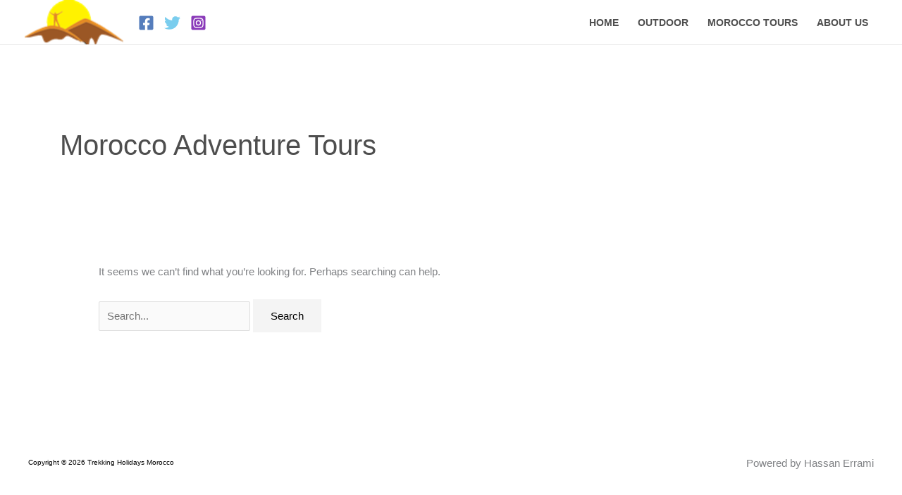

--- FILE ---
content_type: text/html; charset=UTF-8
request_url: https://www.trekkingholidaysmorocco.com/tag/morocco-adventure-tours/
body_size: 14127
content:
<!DOCTYPE html><html lang="en-US" prefix="og: https://ogp.me/ns#"><head><script data-no-optimize="1">var litespeed_docref=sessionStorage.getItem("litespeed_docref");litespeed_docref&&(Object.defineProperty(document,"referrer",{get:function(){return litespeed_docref}}),sessionStorage.removeItem("litespeed_docref"));</script> <meta charset="UTF-8"><meta name="viewport" content="width=device-width, initial-scale=1"><link rel="profile" href="https://gmpg.org/xfn/11"><meta name="keywords" content="atlas mountains" /><meta name="keywords" content="Trekking in Morocco" /><title>Morocco Adventure Tours - TREKKING IN MOROCCO - Tailor-Made Walking And Trekking Holidays In Morocco | High Atlas Hikes | Toubkal Treks Trekking Tours In Morocco | Hiking Tours In Morocco | Sahara Desert Tours In Morocco | Luxury Desert Morocco | The Best Things To See And Do In Morocco - Culture Trip | Marrakech Things To Do | Day Trip To Essaouira | Authentic Things To Do In Marrakech | TREKKING IN MOROCCO | Trekking In Morocco | Holidays &amp; Hiking In Atlas Mountains | Best Trails In Morocco</title><meta name="robots" content="follow, index, max-snippet:-1, max-video-preview:-1, max-image-preview:large"/><link rel="canonical" href="https://www.trekkingholidaysmorocco.com/tag/morocco-adventure-tours/" /><meta property="og:locale" content="en_US" /><meta property="og:type" content="article" /><meta property="og:title" content="Morocco Adventure Tours - TREKKING IN MOROCCO - Tailor-Made Walking And Trekking Holidays In Morocco | High Atlas Hikes | Toubkal Treks Trekking Tours In Morocco | Hiking Tours In Morocco | Sahara Desert Tours In Morocco | Luxury Desert Morocco | The Best Things To See And Do In Morocco - Culture Trip | Marrakech Things To Do | Day Trip To Essaouira | Authentic Things To Do In Marrakech | TREKKING IN MOROCCO | Trekking In Morocco | Holidays &amp; Hiking In Atlas Mountains | Best Trails In Morocco" /><meta property="og:url" content="https://www.trekkingholidaysmorocco.com/tag/morocco-adventure-tours/" /><meta property="og:site_name" content="Trekking in Morocco - Tailor-Made Treks and Walks in Morocco\\\\\\\&#039;s Enchanting High Atlas - Embark on Unforgettable Journeys with High Atlas Hikes and Toubkal Treks" /><meta property="article:publisher" content="https://web.facebook.com/trekkingholidaysmorocco1" /><meta property="og:image" content="https://www.trekkingholidaysmorocco.com/wp-content/uploads/2023/07/Morocco-Highlights-Tours-10.jpeg" /><meta property="og:image:secure_url" content="https://www.trekkingholidaysmorocco.com/wp-content/uploads/2023/07/Morocco-Highlights-Tours-10.jpeg" /><meta property="og:image:width" content="1024" /><meta property="og:image:height" content="768" /><meta property="og:image:type" content="image/jpeg" /><meta name="twitter:card" content="summary_large_image" /><meta name="twitter:title" content="Morocco Adventure Tours - TREKKING IN MOROCCO - Tailor-Made Walking And Trekking Holidays In Morocco | High Atlas Hikes | Toubkal Treks Trekking Tours In Morocco | Hiking Tours In Morocco | Sahara Desert Tours In Morocco | Luxury Desert Morocco | The Best Things To See And Do In Morocco - Culture Trip | Marrakech Things To Do | Day Trip To Essaouira | Authentic Things To Do In Marrakech | TREKKING IN MOROCCO | Trekking In Morocco | Holidays &amp; Hiking In Atlas Mountains | Best Trails In Morocco" /><meta name="twitter:site" content="@t_holidays_m" /><meta name="twitter:image" content="https://www.trekkingholidaysmorocco.com/wp-content/uploads/2023/07/Morocco-Highlights-Tours-10.jpeg" /><meta name="twitter:label1" content="Items" /><meta name="twitter:data1" content="1" /> <script type="application/ld+json" class="rank-math-schema-pro">{"@context":"https://schema.org","@graph":[{"@type":"Place","@id":"https://www.trekkingholidaysmorocco.com/#place","address":{"@type":"PostalAddress","streetAddress":"Marrakech","addressLocality":"Imlil","addressRegion":"MArrakech Asfi","postalCode":"42152","addressCountry":"Morocco"}},{"@type":"TravelAgency","@id":"https://www.trekkingholidaysmorocco.com/#organization","name":"Experience the magic of Morocco with our Trekking Holidays. Choose from an exciting range of trekking and walking options that let you explore Berber villages nestled in the Atlas Mountains. Conquer Mt Toubkal alongside skilled local Mountain Guides, and venture even further with our Combined High Atlas and Sahara Desert Tours. Discover diverse landscapes, rich culture, and unforgettable adventures in one unforgettable journey.","url":"https://www.trekkingholidaysmorocco.com","sameAs":["https://web.facebook.com/trekkingholidaysmorocco1","https://twitter.com/t_holidays_m"],"email":"trekkingmoroccoholidays@gmail.com","address":{"@type":"PostalAddress","streetAddress":"Marrakech","addressLocality":"Imlil","addressRegion":"MArrakech Asfi","postalCode":"42152","addressCountry":"Morocco"},"logo":{"@type":"ImageObject","@id":"https://www.trekkingholidaysmorocco.com/#logo","url":"https://www.trekkingholidaysmorocco.com/wp-content/uploads/2020/11/cropped-cropped-cropped-cropped-trek1-1-1.png","contentUrl":"https://www.trekkingholidaysmorocco.com/wp-content/uploads/2020/11/cropped-cropped-cropped-cropped-trek1-1-1.png","caption":"Trekking in Morocco - Tailor-Made Treks and Walks in Morocco\\\\\\\\\\\\\\'s Enchanting High Atlas - Embark on Unforgettable Journeys with High Atlas Hikes and Toubkal Treks","inLanguage":"en-US","width":"100","height":"45"},"priceRange":"$","openingHours":["Monday,Tuesday,Wednesday,Thursday,Friday,Saturday,Sunday 09:00-17:00"],"location":{"@id":"https://www.trekkingholidaysmorocco.com/#place"},"image":{"@id":"https://www.trekkingholidaysmorocco.com/#logo"},"telephone":"+212 667 778978"},{"@type":"WebSite","@id":"https://www.trekkingholidaysmorocco.com/#website","url":"https://www.trekkingholidaysmorocco.com","name":"Trekking in Morocco - Tailor-Made Treks and Walks in Morocco\\\\\\\\\\\\\\'s Enchanting High Atlas - Embark on Unforgettable Journeys with High Atlas Hikes and Toubkal Treks","publisher":{"@id":"https://www.trekkingholidaysmorocco.com/#organization"},"inLanguage":"en-US"},{"@type":"BreadcrumbList","@id":"https://www.trekkingholidaysmorocco.com/tag/morocco-adventure-tours/#breadcrumb","itemListElement":[{"@type":"ListItem","position":"1","item":{"@id":"https://www.trekkingholidaysmorocco.com","name":"Home"}},{"@type":"ListItem","position":"2","item":{"@id":"https://www.trekkingholidaysmorocco.com/tag/morocco-adventure-tours/","name":"Morocco adventure tours"}}]},{"@type":"CollectionPage","@id":"https://www.trekkingholidaysmorocco.com/tag/morocco-adventure-tours/#webpage","url":"https://www.trekkingholidaysmorocco.com/tag/morocco-adventure-tours/","name":"Morocco Adventure Tours - TREKKING IN MOROCCO - Tailor-Made Walking And Trekking Holidays In Morocco | High Atlas Hikes | Toubkal Treks Trekking Tours In Morocco | Hiking Tours In Morocco | Sahara Desert Tours In Morocco | Luxury Desert Morocco | The Best Things To See And Do In Morocco - Culture Trip | Marrakech Things To Do | Day Trip To Essaouira | Authentic Things To Do In Marrakech | TREKKING IN MOROCCO | Trekking In Morocco | Holidays &amp; Hiking In Atlas Mountains | Best Trails In Morocco","isPartOf":{"@id":"https://www.trekkingholidaysmorocco.com/#website"},"inLanguage":"en-US","breadcrumb":{"@id":"https://www.trekkingholidaysmorocco.com/tag/morocco-adventure-tours/#breadcrumb"}}]}</script> <link rel='dns-prefetch' href='//www.googletagmanager.com' /><link rel='dns-prefetch' href='//fonts.googleapis.com' /><link rel='dns-prefetch' href='//pagead2.googlesyndication.com' /><link rel="alternate" type="application/rss+xml" title="TREKKING IN MOROCCO - Tailor-Made Walking and Trekking Holidays in Morocco | High Atlas Hikes | Toubkal Treks &raquo; Feed" href="https://www.trekkingholidaysmorocco.com/feed/" /><link rel="alternate" type="application/rss+xml" title="TREKKING IN MOROCCO - Tailor-Made Walking and Trekking Holidays in Morocco | High Atlas Hikes | Toubkal Treks &raquo; Comments Feed" href="https://www.trekkingholidaysmorocco.com/comments/feed/" /><link rel="alternate" type="application/rss+xml" title="TREKKING IN MOROCCO - Tailor-Made Walking and Trekking Holidays in Morocco | High Atlas Hikes | Toubkal Treks &raquo; Morocco adventure tours Tag Feed" href="https://www.trekkingholidaysmorocco.com/tag/morocco-adventure-tours/feed/" /><link data-optimized="2" rel="stylesheet" href="https://www.trekkingholidaysmorocco.com/wp-content/litespeed/css/27371c2383e01e8cc79fcf4b29bdd7da.css?ver=06baf" /> <script type="litespeed/javascript" data-src="https://www.googletagmanager.com/gtag/js?id=GT-T53FTCL" id="google_gtagjs-js"></script> <script id="google_gtagjs-js-after" type="litespeed/javascript">window.dataLayer=window.dataLayer||[];function gtag(){dataLayer.push(arguments)}
gtag("set","linker",{"domains":["www.trekkingholidaysmorocco.com"]});gtag("js",new Date());gtag("set","developer_id.dZTNiMT",!0);gtag("config","GT-T53FTCL")</script> <link rel="https://api.w.org/" href="https://www.trekkingholidaysmorocco.com/wp-json/" /><link rel="alternate" title="JSON" type="application/json" href="https://www.trekkingholidaysmorocco.com/wp-json/wp/v2/tags/116" /><link rel="EditURI" type="application/rsd+xml" title="RSD" href="https://www.trekkingholidaysmorocco.com/xmlrpc.php?rsd" /><meta name="generator" content="WordPress 6.9" /><meta name="generator" content="Site Kit by Google 1.170.0" /><meta name="google-adsense-platform-account" content="ca-host-pub-2644536267352236"><meta name="google-adsense-platform-domain" content="sitekit.withgoogle.com"><meta name="generator" content="Elementor 3.34.2; features: additional_custom_breakpoints; settings: css_print_method-external, google_font-enabled, font_display-auto">
 <script type="litespeed/javascript">(function(w,d,s,l,i){w[l]=w[l]||[];w[l].push({'gtm.start':new Date().getTime(),event:'gtm.js'});var f=d.getElementsByTagName(s)[0],j=d.createElement(s),dl=l!='dataLayer'?'&l='+l:'';j.async=!0;j.src='https://www.googletagmanager.com/gtm.js?id='+i+dl;f.parentNode.insertBefore(j,f)})(window,document,'script','dataLayer','GTM-N9FGVBB')</script>  <script type="litespeed/javascript" data-src="https://pagead2.googlesyndication.com/pagead/js/adsbygoogle.js?client=ca-pub-1271392622644698&amp;host=ca-host-pub-2644536267352236" crossorigin="anonymous"></script> <link rel="icon" href="https://www.trekkingholidaysmorocco.com/wp-content/uploads/2021/08/cropped-cropped-cropped-cropped-cropped-trek1-1-1-2-32x32.png" sizes="32x32" /><link rel="icon" href="https://www.trekkingholidaysmorocco.com/wp-content/uploads/2021/08/cropped-cropped-cropped-cropped-cropped-trek1-1-1-2-192x192.png" sizes="192x192" /><link rel="apple-touch-icon" href="https://www.trekkingholidaysmorocco.com/wp-content/uploads/2021/08/cropped-cropped-cropped-cropped-cropped-trek1-1-1-2-180x180.png" /><meta name="msapplication-TileImage" content="https://www.trekkingholidaysmorocco.com/wp-content/uploads/2021/08/cropped-cropped-cropped-cropped-cropped-trek1-1-1-2-270x270.png" /><link rel="alternate" type="application/rss+xml" title="RSS" href="https://www.trekkingholidaysmorocco.com/rsslatest.xml" /></head><body data-rsssl=1 itemtype='https://schema.org/Blog' itemscope='itemscope' class="archive tag tag-morocco-adventure-tours tag-116 wp-custom-logo wp-embed-responsive wp-theme-astra ast-desktop ast-separate-container ast-two-container ast-no-sidebar astra-4.12.0 ast-replace-site-logo-transparent ast-inherit-site-logo-transparent ast-hfb-header ast-full-width-primary-header elementor-default elementor-kit-2236">
<noscript>
<iframe data-lazyloaded="1" src="about:blank" data-litespeed-src="https://www.googletagmanager.com/ns.html?id=GTM-N9FGVBB" height="0" width="0" style="display:none;visibility:hidden"></iframe>
</noscript>
<a
class="skip-link screen-reader-text"
href="#content">
Skip to content</a><div
class="hfeed site" id="page"><header
class="site-header ast-primary-submenu-animation-slide-up header-main-layout-1 ast-primary-menu-enabled ast-has-mobile-header-logo ast-builder-menu-toggle-icon ast-mobile-header-inline" id="masthead" itemtype="https://schema.org/WPHeader" itemscope="itemscope" itemid="#masthead"		><div id="ast-desktop-header" data-toggle-type="dropdown"><div class="ast-above-header-wrap  "><div class="ast-above-header-bar ast-above-header  site-header-focus-item" data-section="section-above-header-builder"><div class="site-above-header-wrap ast-builder-grid-row-container site-header-focus-item ast-container" data-section="section-above-header-builder"><div class="ast-builder-grid-row ast-builder-grid-row-has-sides ast-builder-grid-row-no-center"><div class="site-header-above-section-left site-header-section ast-flex site-header-section-left"><div class="ast-builder-layout-element ast-flex site-header-focus-item" data-section="title_tagline"><div
class="site-branding ast-site-identity" itemtype="https://schema.org/Organization" itemscope="itemscope"				>
<span class="site-logo-img"><a href="https://www.trekkingholidaysmorocco.com/" class="custom-logo-link" rel="home"><img data-lazyloaded="1" src="[data-uri]" width="100" height="45" data-src="https://www.trekkingholidaysmorocco.com/wp-content/uploads/2020/11/cropped-cropped-cropped-cropped-trek1-1-1.png" class="custom-logo" alt="Trekking holidays Morocco logo" decoding="async" /></a><a href="https://www.trekkingholidaysmorocco.com/" class="custom-mobile-logo-link" rel="home" itemprop="url"></a></span></div></div><div class="ast-builder-layout-element ast-flex site-header-focus-item" data-section="section-hb-social-icons-1"><div class="ast-header-social-1-wrap ast-header-social-wrap"><div class="header-social-inner-wrap element-social-inner-wrap social-show-label-false ast-social-color-type-official ast-social-stack-none ast-social-element-style-filled"><a href="" aria-label="Facebook" target="_blank" rel="noopener noreferrer" style="--color: #557dbc; --background-color: transparent;" class="ast-builder-social-element ast-inline-flex ast-facebook header-social-item"><span aria-hidden="true" class="ahfb-svg-iconset ast-inline-flex svg-baseline"><svg xmlns='http://www.w3.org/2000/svg' viewBox='0 0 448 512'><path d='M400 32H48A48 48 0 0 0 0 80v352a48 48 0 0 0 48 48h137.25V327.69h-63V256h63v-54.64c0-62.15 37-96.48 93.67-96.48 27.14 0 55.52 4.84 55.52 4.84v61h-31.27c-30.81 0-40.42 19.12-40.42 38.73V256h68.78l-11 71.69h-57.78V480H400a48 48 0 0 0 48-48V80a48 48 0 0 0-48-48z'></path></svg></span></a><a href="" aria-label="Twitter" target="_blank" rel="noopener noreferrer" style="--color: #7acdee; --background-color: transparent;" class="ast-builder-social-element ast-inline-flex ast-twitter header-social-item"><span aria-hidden="true" class="ahfb-svg-iconset ast-inline-flex svg-baseline"><svg xmlns='http://www.w3.org/2000/svg' viewBox='0 0 512 512'><path d='M459.37 151.716c.325 4.548.325 9.097.325 13.645 0 138.72-105.583 298.558-298.558 298.558-59.452 0-114.68-17.219-161.137-47.106 8.447.974 16.568 1.299 25.34 1.299 49.055 0 94.213-16.568 130.274-44.832-46.132-.975-84.792-31.188-98.112-72.772 6.498.974 12.995 1.624 19.818 1.624 9.421 0 18.843-1.3 27.614-3.573-48.081-9.747-84.143-51.98-84.143-102.985v-1.299c13.969 7.797 30.214 12.67 47.431 13.319-28.264-18.843-46.781-51.005-46.781-87.391 0-19.492 5.197-37.36 14.294-52.954 51.655 63.675 129.3 105.258 216.365 109.807-1.624-7.797-2.599-15.918-2.599-24.04 0-57.828 46.782-104.934 104.934-104.934 30.213 0 57.502 12.67 76.67 33.137 23.715-4.548 46.456-13.32 66.599-25.34-7.798 24.366-24.366 44.833-46.132 57.827 21.117-2.273 41.584-8.122 60.426-16.243-14.292 20.791-32.161 39.308-52.628 54.253z'></path></svg></span></a><a href="" aria-label="Instagram" target="_blank" rel="noopener noreferrer" style="--color: #8a3ab9; --background-color: transparent;" class="ast-builder-social-element ast-inline-flex ast-instagram header-social-item"><span aria-hidden="true" class="ahfb-svg-iconset ast-inline-flex svg-baseline"><svg xmlns='http://www.w3.org/2000/svg' viewBox='0 0 448 512'><path d='M224,202.66A53.34,53.34,0,1,0,277.36,256,53.38,53.38,0,0,0,224,202.66Zm124.71-41a54,54,0,0,0-30.41-30.41c-21-8.29-71-6.43-94.3-6.43s-73.25-1.93-94.31,6.43a54,54,0,0,0-30.41,30.41c-8.28,21-6.43,71.05-6.43,94.33S91,329.26,99.32,350.33a54,54,0,0,0,30.41,30.41c21,8.29,71,6.43,94.31,6.43s73.24,1.93,94.3-6.43a54,54,0,0,0,30.41-30.41c8.35-21,6.43-71.05,6.43-94.33S357.1,182.74,348.75,161.67ZM224,338a82,82,0,1,1,82-82A81.9,81.9,0,0,1,224,338Zm85.38-148.3a19.14,19.14,0,1,1,19.13-19.14A19.1,19.1,0,0,1,309.42,189.74ZM400,32H48A48,48,0,0,0,0,80V432a48,48,0,0,0,48,48H400a48,48,0,0,0,48-48V80A48,48,0,0,0,400,32ZM382.88,322c-1.29,25.63-7.14,48.34-25.85,67s-41.4,24.63-67,25.85c-26.41,1.49-105.59,1.49-132,0-25.63-1.29-48.26-7.15-67-25.85s-24.63-41.42-25.85-67c-1.49-26.42-1.49-105.61,0-132,1.29-25.63,7.07-48.34,25.85-67s41.47-24.56,67-25.78c26.41-1.49,105.59-1.49,132,0,25.63,1.29,48.33,7.15,67,25.85s24.63,41.42,25.85,67.05C384.37,216.44,384.37,295.56,382.88,322Z'></path></svg></span></a></div></div></div></div><div class="site-header-above-section-right site-header-section ast-flex ast-grid-right-section"><div class="ast-builder-menu-1 ast-builder-menu ast-flex ast-builder-menu-1-focus-item ast-builder-layout-element site-header-focus-item" data-section="section-hb-menu-1"><div class="ast-main-header-bar-alignment"><div class="main-header-bar-navigation"><nav class="site-navigation ast-flex-grow-1 navigation-accessibility site-header-focus-item" id="primary-site-navigation-desktop" aria-label="Primary Site Navigation" itemtype="https://schema.org/SiteNavigationElement" itemscope="itemscope"><div class="main-navigation ast-inline-flex"><ul id="ast-hf-menu-1" class="main-header-menu ast-menu-shadow ast-nav-menu ast-flex  submenu-with-border astra-menu-animation-slide-up  stack-on-mobile"><li id="menu-item-5014" class="menu-item menu-item-type-post_type menu-item-object-page menu-item-home menu-item-5014"><a href="https://www.trekkingholidaysmorocco.com/" class="menu-link">Home</a></li><li id="menu-item-5745" class="menu-item menu-item-type-post_type menu-item-object-page menu-item-has-children menu-item-5745"><a aria-expanded="false" href="https://www.trekkingholidaysmorocco.com/outdoor-activities-in-morocco/" class="menu-link">Outdoor</a><button class="ast-menu-toggle" aria-expanded="false" aria-label="Toggle Menu"><span class="ast-icon icon-arrow"></span></button><ul class="sub-menu"><li id="menu-item-246" class="menu-item menu-item-type-post_type menu-item-object-page menu-item-has-children menu-item-246"><a aria-expanded="false" href="https://www.trekkingholidaysmorocco.com/trekking-in-morocco/" class="menu-link">Trekking</a><button class="ast-menu-toggle" aria-expanded="false" aria-label="Toggle Menu"><span class="ast-icon icon-arrow"></span></button><ul class="sub-menu"><li id="menu-item-277" class="menu-item menu-item-type-post_type menu-item-object-page menu-item-277"><a href="https://www.trekkingholidaysmorocco.com/toubkal-ascent-2-days/" class="menu-link">Toubkal Ascent 2 Days</a></li><li id="menu-item-433" class="menu-item menu-item-type-post_type menu-item-object-page menu-item-433"><a href="https://www.trekkingholidaysmorocco.com/toubkal-experience-trek-3d/" class="menu-link">Toubkal Experience Trek 3D</a></li><li id="menu-item-452" class="menu-item menu-item-type-post_type menu-item-object-page menu-item-452"><a href="https://www.trekkingholidaysmorocco.com/toubkal-winter-climb-5-days/" class="menu-link">Toubkal Winter Climb 5 days</a></li><li id="menu-item-414" class="menu-item menu-item-type-post_type menu-item-object-page menu-item-414"><a href="https://www.trekkingholidaysmorocco.com/toubkal-massif-explorer-8-days/" class="menu-link">Toubkal Massif Explorer 8 Days</a></li><li id="menu-item-507" class="menu-item menu-item-type-post_type menu-item-object-page menu-item-507"><a href="https://www.trekkingholidaysmorocco.com/azzaden-valley-overnight-trek/" class="menu-link">Azzaden Valley Overnight Trek -Trekking in Morocco  | Trekking Tours in Morocco | Hiking tours in Morocco</a></li><li id="menu-item-564" class="menu-item menu-item-type-post_type menu-item-object-page menu-item-564"><a href="https://www.trekkingholidaysmorocco.com/private-overnight-trek-atlas-mountains/" class="menu-link">Private overnight Trek Atlas Mountains</a></li><li id="menu-item-461" class="menu-item menu-item-type-post_type menu-item-object-page menu-item-461"><a href="https://www.trekkingholidaysmorocco.com/berber-villages-trek-2-days/" class="menu-link">Berber Villages trek 2 days | Hiking tours in Morocco  |  Trekking Tours in Morocco</a></li><li id="menu-item-522" class="menu-item menu-item-type-post_type menu-item-object-page menu-item-522"><a href="https://www.trekkingholidaysmorocco.com/berber-villages-trek-3-days/" class="menu-link">Berber villages Trek 3 days</a></li><li id="menu-item-497" class="menu-item menu-item-type-post_type menu-item-object-page menu-item-497"><a href="https://www.trekkingholidaysmorocco.com/3-valleys-classic-hike-4-days/" class="menu-link">3 Valleys classic Hike 4 days  – In mind Hiking tours in Morocco</a></li><li id="menu-item-482" class="menu-item menu-item-type-post_type menu-item-object-page menu-item-482"><a href="https://www.trekkingholidaysmorocco.com/real-hike-berber-villages-4-days-2/" class="menu-link">Real Hike Berber Villages 4 Days</a></li><li id="menu-item-534" class="menu-item menu-item-type-post_type menu-item-object-page menu-item-534"><a href="https://www.trekkingholidaysmorocco.com/the-high-atlas-mountains-hike/" class="menu-link">The high Atlas Mountains Hike</a></li><li id="menu-item-438" class="menu-item menu-item-type-post_type menu-item-object-page menu-item-438"><a href="https://www.trekkingholidaysmorocco.com/atlas-mountains-trek-berber-villag/" class="menu-link">Berber Villages and Atlas Mountains Trek 6 days  | Hiking tours in Morocco</a></li><li id="menu-item-4701" class="menu-item menu-item-type-post_type menu-item-object-page menu-item-4701"><a href="https://www.trekkingholidaysmorocco.com/secrets-of-anti-atlas-mountains/" class="menu-link">The secrets of Anti Atlas Mountains on Foot 6 Days in Siroua Massif</a></li><li id="menu-item-4700" class="menu-item menu-item-type-post_type menu-item-object-page menu-item-4700"><a href="https://www.trekkingholidaysmorocco.com/the-middle-atlas-mountains-treks/" class="menu-link">The Magic of Middle Atlas Mountains treks 6 Days  | Morocco tours</a></li><li id="menu-item-4702" class="menu-item menu-item-type-post_type menu-item-object-page menu-item-4702"><a href="https://www.trekkingholidaysmorocco.com/amazing-treks-in-morocco/" class="menu-link">Trekking From the valley of Aghbar to Amizmiz – 5 days / 4 nights</a></li><li id="menu-item-575" class="menu-item menu-item-type-post_type menu-item-object-page menu-item-575"><a href="https://www.trekkingholidaysmorocco.com/students-trek-package-7-days/" class="menu-link">Students Trek Package 8 days</a></li><li id="menu-item-620" class="menu-item menu-item-type-post_type menu-item-object-page menu-item-620"><a href="https://www.trekkingholidaysmorocco.com/berber-villages-and-toubkal-ascent/" class="menu-link">Toubkal Explore 6 days</a></li><li id="menu-item-658" class="menu-item menu-item-type-post_type menu-item-object-page menu-item-658"><a href="https://www.trekkingholidaysmorocco.com/ourika-valley-to-toubkal-massif/" class="menu-link">Ourika valley to Toubkal Massif 6 days</a></li><li id="menu-item-666" class="menu-item menu-item-type-post_type menu-item-object-page menu-item-666"><a href="https://www.trekkingholidaysmorocco.com/toubkal-classic-trek-8days/" class="menu-link">Toubkal Classic Trek 8 days</a></li><li id="menu-item-1330" class="menu-item menu-item-type-post_type menu-item-object-page menu-item-1330"><a href="https://www.trekkingholidaysmorocco.com/roses-valley-trek-6-days-from-marrakech/" class="menu-link">Roses Valley Trek 6 days From Marrakech</a></li><li id="menu-item-1637" class="menu-item menu-item-type-post_type menu-item-object-page menu-item-1637"><a href="https://www.trekkingholidaysmorocco.com/jbel-ayachi-discovery-6-days/" class="menu-link">Jbel Ayachi Ascent 6 Days</a></li><li id="menu-item-1717" class="menu-item menu-item-type-post_type menu-item-object-page menu-item-1717"><a href="https://www.trekkingholidaysmorocco.com/central-high-atlas-trek-7-days/" class="menu-link">Central High Atlas Trek</a></li><li id="menu-item-4703" class="menu-item menu-item-type-post_type menu-item-object-page menu-item-4703"><a href="https://www.trekkingholidaysmorocco.com/berber-villages-trek-2-days/" class="menu-link">Berber Villages trek 2 days | Hiking tours in Morocco  |  Trekking Tours in Morocco</a></li><li id="menu-item-4704" class="menu-item menu-item-type-post_type menu-item-object-page menu-item-4704"><a href="https://www.trekkingholidaysmorocco.com/berber-villages-trek-3-days/" class="menu-link">Berber villages Trek 3 days  – Trekking  &#038; Hiking in the Atlas Mountains</a></li><li id="menu-item-4705" class="menu-item menu-item-type-post_type menu-item-object-page menu-item-4705"><a href="https://www.trekkingholidaysmorocco.com/camel-treks-experience-overnight/" class="menu-link">Camel Treks Experience Overnight in Atlas Mountain</a></li><li id="menu-item-4706" class="menu-item menu-item-type-post_type menu-item-object-page menu-item-4706"><a href="https://www.trekkingholidaysmorocco.com/combined-atlas-sahara-desert/" class="menu-link">Combined Atlas Mountains and Sahara Desert  | Morocco tours</a></li><li id="menu-item-4707" class="menu-item menu-item-type-post_type menu-item-object-page menu-item-4707"><a href="https://www.trekkingholidaysmorocco.com/jbel-saghro-discovery-nomads-hike/" class="menu-link">Jbel Saghro Discovery – Nomads Hike 6 Days</a></li><li id="menu-item-4708" class="menu-item menu-item-type-post_type menu-item-object-page menu-item-4708"><a href="https://www.trekkingholidaysmorocco.com/jebel-aklim-expedition-7-days/" class="menu-link">Jebel Aklim Expedition 7 Days  | Morocco tours | Trekking Tours</a></li><li id="menu-item-1718" class="menu-item menu-item-type-post_type menu-item-object-page menu-item-1718"><a href="https://www.trekkingholidaysmorocco.com/camel-trek-in-zagora-desert-6days/" class="menu-link">Camel Trek in Zagora Desert</a></li></ul></li><li id="menu-item-948" class="menu-item menu-item-type-post_type menu-item-object-page menu-item-has-children menu-item-948"><a aria-expanded="false" href="https://www.trekkingholidaysmorocco.com/mountain-bike-tours-mtb-in-morocco/" class="menu-link">MTB &#038; Cycling</a><button class="ast-menu-toggle" aria-expanded="false" aria-label="Toggle Menu"><span class="ast-icon icon-arrow"></span></button><ul class="sub-menu"><li id="menu-item-1466" class="menu-item menu-item-type-post_type menu-item-object-page menu-item-1466"><a href="https://www.trekkingholidaysmorocco.com/atlas-mountain-bike-day-trip/" class="menu-link">Atlas Mountain Bike –  day Trip from Marrakech</a></li><li id="menu-item-1456" class="menu-item menu-item-type-post_type menu-item-object-page menu-item-1456"><a href="https://www.trekkingholidaysmorocco.com/atlas-mountains-bike-in-morocco/" class="menu-link">Atlas Mountains Bike in Morocco a Single Track tour</a></li><li id="menu-item-1444" class="menu-item menu-item-type-post_type menu-item-object-page menu-item-1444"><a href="https://www.trekkingholidaysmorocco.com/mountain-bike-trek-in-the-atlas-mountains-4-days/" class="menu-link">Mountain Bike Trek in the Atlas Mountains 4 Days</a></li><li id="menu-item-1434" class="menu-item menu-item-type-post_type menu-item-object-page menu-item-1434"><a href="https://www.trekkingholidaysmorocco.com/central-atlas-mountains-bike/" class="menu-link">Central Atlas mountains – Mountain Bike discovery 6 days</a></li></ul></li><li id="menu-item-323" class="menu-item menu-item-type-post_type menu-item-object-page menu-item-has-children menu-item-323"><a aria-expanded="false" href="https://www.trekkingholidaysmorocco.com/day-trips-from-marrakech/" class="menu-link">Day Trips</a><button class="ast-menu-toggle" aria-expanded="false" aria-label="Toggle Menu"><span class="ast-icon icon-arrow"></span></button><ul class="sub-menu"><li id="menu-item-1010" class="menu-item menu-item-type-post_type menu-item-object-page menu-item-1010"><a href="https://www.trekkingholidaysmorocco.com/camel-treks-experience-overnight/" class="menu-link">Camel Treks Experience</a></li><li id="menu-item-366" class="menu-item menu-item-type-post_type menu-item-object-page menu-item-366"><a href="https://www.trekkingholidaysmorocco.com/imlil-valley-day-trip/" class="menu-link">Imlil Valley Day Trip</a></li><li id="menu-item-372" class="menu-item menu-item-type-post_type menu-item-object-page menu-item-372"><a href="https://www.trekkingholidaysmorocco.com/ourika-valley-day-trip/" class="menu-link">Ourika Valley Day Trip</a></li><li id="menu-item-382" class="menu-item menu-item-type-post_type menu-item-object-page menu-item-382"><a href="https://www.trekkingholidaysmorocco.com/tinmal-mosque-and-ijoukak-valley/" class="menu-link">Tinmal Mosque and Ijoukak valley</a></li><li id="menu-item-389" class="menu-item menu-item-type-post_type menu-item-object-page menu-item-389"><a href="https://www.trekkingholidaysmorocco.com/ouzoud-waterfalls-day-trip/" class="menu-link">Ouzoud Waterfalls Day Trip</a></li><li id="menu-item-396" class="menu-item menu-item-type-post_type menu-item-object-page menu-item-396"><a href="https://www.trekkingholidaysmorocco.com/ait-benhaddou-and-telouet-day-trip/" class="menu-link">Ait Ben haddou and Telouet day trip –  Day Trips from Marrakech</a></li><li id="menu-item-402" class="menu-item menu-item-type-post_type menu-item-object-page menu-item-402"><a href="https://www.trekkingholidaysmorocco.com/agafay-desert-day-trip/" class="menu-link">Agafay Desert Day Trip  | Day trip from Marrakech</a></li></ul></li><li id="menu-item-5746" class="menu-item menu-item-type-post_type menu-item-object-page menu-item-5746"><a href="https://www.trekkingholidaysmorocco.com/atlas-mountains-rock-climbing/" class="menu-link">Rock Climbing in the Atlas Mountains</a></li><li id="menu-item-5747" class="menu-item menu-item-type-post_type menu-item-object-page menu-item-5747"><a href="https://www.trekkingholidaysmorocco.com/ski-touring-in-morocco/" class="menu-link">Ski Touring in Morocco</a></li></ul></li><li id="menu-item-317" class="menu-item menu-item-type-post_type menu-item-object-page menu-item-has-children menu-item-317"><a aria-expanded="false" href="https://www.trekkingholidaysmorocco.com/best-morocco-tours/" class="menu-link">Morocco Tours</a><button class="ast-menu-toggle" aria-expanded="false" aria-label="Toggle Menu"><span class="ast-icon icon-arrow"></span></button><ul class="sub-menu"><li id="menu-item-5348" class="menu-item menu-item-type-post_type menu-item-object-page menu-item-has-children menu-item-5348"><a aria-expanded="false" href="https://www.trekkingholidaysmorocco.com/the-best-sahara-desert-tours/" class="menu-link">Sahara Desert Tours</a><button class="ast-menu-toggle" aria-expanded="false" aria-label="Toggle Menu"><span class="ast-icon icon-arrow"></span></button><ul class="sub-menu"><li id="menu-item-923" class="menu-item menu-item-type-post_type menu-item-object-page menu-item-923"><a href="https://www.trekkingholidaysmorocco.com/combined-atlas-sahara-desert/" class="menu-link">Atlas &#038; Sahara Tour</a></li><li id="menu-item-961" class="menu-item menu-item-type-post_type menu-item-object-page menu-item-961"><a href="https://www.trekkingholidaysmorocco.com/merzouga-sahara-desert-trip-4-day/" class="menu-link">Sahara Desert Trip 4D</a></li><li id="menu-item-975" class="menu-item menu-item-type-post_type menu-item-object-page menu-item-975"><a href="https://www.trekkingholidaysmorocco.com/fez-to-marrakech-via-merzouga/" class="menu-link">Fez to Marrakech &#8211; Merzouga</a></li><li id="menu-item-985" class="menu-item menu-item-type-post_type menu-item-object-page menu-item-985"><a href="https://www.trekkingholidaysmorocco.com/sahara-desert-tour-erg-merzouga/" class="menu-link">Merzouga to Chegaga 6D</a></li><li id="menu-item-5748" class="menu-item menu-item-type-post_type menu-item-object-page menu-item-5748"><a href="https://www.trekkingholidaysmorocco.com/merzouga-sahara-desert-tour/" class="menu-link">Merzouga Sahara desert Tour 3 days from Marrakech</a></li><li id="menu-item-5749" class="menu-item menu-item-type-post_type menu-item-object-page menu-item-5749"><a href="https://www.trekkingholidaysmorocco.com/imperial-cities-tour-sahara-desert/" class="menu-link">Marrakech to Fez Sahara Desert Trip 8 days</a></li></ul></li><li id="menu-item-5786" class="menu-item menu-item-type-post_type menu-item-object-page menu-item-5786"><a href="https://www.trekkingholidaysmorocco.com/jeep-tours-in-morocco-4wd-tours/" class="menu-link">4WD Tours in Morocco</a></li><li id="menu-item-5750" class="menu-item menu-item-type-post_type menu-item-object-page menu-item-5750"><a href="https://www.trekkingholidaysmorocco.com/morocco-journeys-rt-tours/" class="menu-link">Morocco journey on responsible travels</a></li><li id="menu-item-1002" class="menu-item menu-item-type-post_type menu-item-object-page menu-item-1002"><a href="https://www.trekkingholidaysmorocco.com/morocco-discovery-11-days/" class="menu-link">Morocco Discovery 11D</a></li><li id="menu-item-1021" class="menu-item menu-item-type-post_type menu-item-object-page menu-item-1021"><a href="https://www.trekkingholidaysmorocco.com/imperial-cities-of-morocco-tour/" class="menu-link">Imperial cities of Morocco 7D</a></li></ul></li><li id="menu-item-7636" class="menu-item menu-item-type-post_type menu-item-object-page menu-item-has-children menu-item-7636"><a aria-expanded="false" href="https://www.trekkingholidaysmorocco.com/about-us/" class="menu-link">About Us</a><button class="ast-menu-toggle" aria-expanded="false" aria-label="Toggle Menu"><span class="ast-icon icon-arrow"></span></button><ul class="sub-menu"><li id="menu-item-3782" class="menu-item menu-item-type-post_type menu-item-object-page menu-item-3782"><a href="https://www.trekkingholidaysmorocco.com/trekking-holidays-morocco/" class="menu-link">Contact us</a></li></ul></li></ul></div></nav></div></div></div></div></div></div></div></div></div><div id="ast-mobile-header" class="ast-mobile-header-wrap " data-type="dropdown"><div class="ast-main-header-wrap main-header-bar-wrap" ><div class="ast-primary-header-bar ast-primary-header main-header-bar site-primary-header-wrap site-header-focus-item ast-builder-grid-row-layout-default ast-builder-grid-row-tablet-layout-default ast-builder-grid-row-mobile-layout-default" data-section="section-transparent-header"><div class="ast-builder-grid-row ast-builder-grid-row-has-sides ast-builder-grid-row-no-center"><div class="site-header-primary-section-left site-header-section ast-flex site-header-section-left"><div class="ast-builder-layout-element ast-flex site-header-focus-item" data-section="title_tagline"><div
class="site-branding ast-site-identity" itemtype="https://schema.org/Organization" itemscope="itemscope"				>
<span class="site-logo-img"><a href="https://www.trekkingholidaysmorocco.com/" class="custom-logo-link" rel="home"><img data-lazyloaded="1" src="[data-uri]" width="100" height="45" data-src="https://www.trekkingholidaysmorocco.com/wp-content/uploads/2020/11/cropped-cropped-cropped-cropped-trek1-1-1.png" class="custom-logo" alt="Trekking holidays Morocco logo" decoding="async" /></a><a href="https://www.trekkingholidaysmorocco.com/" class="custom-mobile-logo-link" rel="home" itemprop="url"></a></span></div></div></div><div class="site-header-primary-section-right site-header-section ast-flex ast-grid-right-section"><div class="ast-builder-layout-element ast-flex site-header-focus-item" data-section="section-header-mobile-trigger"><div class="ast-button-wrap">
<button type="button" class="menu-toggle main-header-menu-toggle ast-mobile-menu-trigger-fill"   aria-expanded="false" aria-label="Main menu toggle">
<span class="mobile-menu-toggle-icon">
<span aria-hidden="true" class="ahfb-svg-iconset ast-inline-flex svg-baseline"><svg class='ast-mobile-svg ast-menu-svg' fill='currentColor' version='1.1' xmlns='http://www.w3.org/2000/svg' width='24' height='24' viewBox='0 0 24 24'><path d='M3 13h18c0.552 0 1-0.448 1-1s-0.448-1-1-1h-18c-0.552 0-1 0.448-1 1s0.448 1 1 1zM3 7h18c0.552 0 1-0.448 1-1s-0.448-1-1-1h-18c-0.552 0-1 0.448-1 1s0.448 1 1 1zM3 19h18c0.552 0 1-0.448 1-1s-0.448-1-1-1h-18c-0.552 0-1 0.448-1 1s0.448 1 1 1z'></path></svg></span><span aria-hidden="true" class="ahfb-svg-iconset ast-inline-flex svg-baseline"><svg class='ast-mobile-svg ast-close-svg' fill='currentColor' version='1.1' xmlns='http://www.w3.org/2000/svg' width='24' height='24' viewBox='0 0 24 24'><path d='M5.293 6.707l5.293 5.293-5.293 5.293c-0.391 0.391-0.391 1.024 0 1.414s1.024 0.391 1.414 0l5.293-5.293 5.293 5.293c0.391 0.391 1.024 0.391 1.414 0s0.391-1.024 0-1.414l-5.293-5.293 5.293-5.293c0.391-0.391 0.391-1.024 0-1.414s-1.024-0.391-1.414 0l-5.293 5.293-5.293-5.293c-0.391-0.391-1.024-0.391-1.414 0s-0.391 1.024 0 1.414z'></path></svg></span>					</span>
</button></div></div></div></div></div></div><div class="ast-mobile-header-content content-align-flex-start "><div class="ast-builder-menu-1 ast-builder-menu ast-flex ast-builder-menu-1-focus-item ast-builder-layout-element site-header-focus-item" data-section="section-hb-menu-1"><div class="ast-main-header-bar-alignment"><div class="main-header-bar-navigation"><nav class="site-navigation ast-flex-grow-1 navigation-accessibility site-header-focus-item" id="primary-site-navigation-mobile" aria-label="Primary Site Navigation" itemtype="https://schema.org/SiteNavigationElement" itemscope="itemscope"><div class="main-navigation ast-inline-flex"><ul id="ast-hf-menu-1-mobile" class="main-header-menu ast-menu-shadow ast-nav-menu ast-flex  submenu-with-border astra-menu-animation-slide-up  stack-on-mobile"><li class="menu-item menu-item-type-post_type menu-item-object-page menu-item-home menu-item-5014"><a href="https://www.trekkingholidaysmorocco.com/" class="menu-link">Home</a></li><li class="menu-item menu-item-type-post_type menu-item-object-page menu-item-has-children menu-item-5745"><a aria-expanded="false" href="https://www.trekkingholidaysmorocco.com/outdoor-activities-in-morocco/" class="menu-link">Outdoor</a><button class="ast-menu-toggle" aria-expanded="false" aria-label="Toggle Menu"><span class="ast-icon icon-arrow"></span></button><ul class="sub-menu"><li class="menu-item menu-item-type-post_type menu-item-object-page menu-item-has-children menu-item-246"><a aria-expanded="false" href="https://www.trekkingholidaysmorocco.com/trekking-in-morocco/" class="menu-link">Trekking</a><button class="ast-menu-toggle" aria-expanded="false" aria-label="Toggle Menu"><span class="ast-icon icon-arrow"></span></button><ul class="sub-menu"><li class="menu-item menu-item-type-post_type menu-item-object-page menu-item-277"><a href="https://www.trekkingholidaysmorocco.com/toubkal-ascent-2-days/" class="menu-link">Toubkal Ascent 2 Days</a></li><li class="menu-item menu-item-type-post_type menu-item-object-page menu-item-433"><a href="https://www.trekkingholidaysmorocco.com/toubkal-experience-trek-3d/" class="menu-link">Toubkal Experience Trek 3D</a></li><li class="menu-item menu-item-type-post_type menu-item-object-page menu-item-452"><a href="https://www.trekkingholidaysmorocco.com/toubkal-winter-climb-5-days/" class="menu-link">Toubkal Winter Climb 5 days</a></li><li class="menu-item menu-item-type-post_type menu-item-object-page menu-item-414"><a href="https://www.trekkingholidaysmorocco.com/toubkal-massif-explorer-8-days/" class="menu-link">Toubkal Massif Explorer 8 Days</a></li><li class="menu-item menu-item-type-post_type menu-item-object-page menu-item-507"><a href="https://www.trekkingholidaysmorocco.com/azzaden-valley-overnight-trek/" class="menu-link">Azzaden Valley Overnight Trek -Trekking in Morocco  | Trekking Tours in Morocco | Hiking tours in Morocco</a></li><li class="menu-item menu-item-type-post_type menu-item-object-page menu-item-564"><a href="https://www.trekkingholidaysmorocco.com/private-overnight-trek-atlas-mountains/" class="menu-link">Private overnight Trek Atlas Mountains</a></li><li class="menu-item menu-item-type-post_type menu-item-object-page menu-item-461"><a href="https://www.trekkingholidaysmorocco.com/berber-villages-trek-2-days/" class="menu-link">Berber Villages trek 2 days | Hiking tours in Morocco  |  Trekking Tours in Morocco</a></li><li class="menu-item menu-item-type-post_type menu-item-object-page menu-item-522"><a href="https://www.trekkingholidaysmorocco.com/berber-villages-trek-3-days/" class="menu-link">Berber villages Trek 3 days</a></li><li class="menu-item menu-item-type-post_type menu-item-object-page menu-item-497"><a href="https://www.trekkingholidaysmorocco.com/3-valleys-classic-hike-4-days/" class="menu-link">3 Valleys classic Hike 4 days  – In mind Hiking tours in Morocco</a></li><li class="menu-item menu-item-type-post_type menu-item-object-page menu-item-482"><a href="https://www.trekkingholidaysmorocco.com/real-hike-berber-villages-4-days-2/" class="menu-link">Real Hike Berber Villages 4 Days</a></li><li class="menu-item menu-item-type-post_type menu-item-object-page menu-item-534"><a href="https://www.trekkingholidaysmorocco.com/the-high-atlas-mountains-hike/" class="menu-link">The high Atlas Mountains Hike</a></li><li class="menu-item menu-item-type-post_type menu-item-object-page menu-item-438"><a href="https://www.trekkingholidaysmorocco.com/atlas-mountains-trek-berber-villag/" class="menu-link">Berber Villages and Atlas Mountains Trek 6 days  | Hiking tours in Morocco</a></li><li class="menu-item menu-item-type-post_type menu-item-object-page menu-item-4701"><a href="https://www.trekkingholidaysmorocco.com/secrets-of-anti-atlas-mountains/" class="menu-link">The secrets of Anti Atlas Mountains on Foot 6 Days in Siroua Massif</a></li><li class="menu-item menu-item-type-post_type menu-item-object-page menu-item-4700"><a href="https://www.trekkingholidaysmorocco.com/the-middle-atlas-mountains-treks/" class="menu-link">The Magic of Middle Atlas Mountains treks 6 Days  | Morocco tours</a></li><li class="menu-item menu-item-type-post_type menu-item-object-page menu-item-4702"><a href="https://www.trekkingholidaysmorocco.com/amazing-treks-in-morocco/" class="menu-link">Trekking From the valley of Aghbar to Amizmiz – 5 days / 4 nights</a></li><li class="menu-item menu-item-type-post_type menu-item-object-page menu-item-575"><a href="https://www.trekkingholidaysmorocco.com/students-trek-package-7-days/" class="menu-link">Students Trek Package 8 days</a></li><li class="menu-item menu-item-type-post_type menu-item-object-page menu-item-620"><a href="https://www.trekkingholidaysmorocco.com/berber-villages-and-toubkal-ascent/" class="menu-link">Toubkal Explore 6 days</a></li><li class="menu-item menu-item-type-post_type menu-item-object-page menu-item-658"><a href="https://www.trekkingholidaysmorocco.com/ourika-valley-to-toubkal-massif/" class="menu-link">Ourika valley to Toubkal Massif 6 days</a></li><li class="menu-item menu-item-type-post_type menu-item-object-page menu-item-666"><a href="https://www.trekkingholidaysmorocco.com/toubkal-classic-trek-8days/" class="menu-link">Toubkal Classic Trek 8 days</a></li><li class="menu-item menu-item-type-post_type menu-item-object-page menu-item-1330"><a href="https://www.trekkingholidaysmorocco.com/roses-valley-trek-6-days-from-marrakech/" class="menu-link">Roses Valley Trek 6 days From Marrakech</a></li><li class="menu-item menu-item-type-post_type menu-item-object-page menu-item-1637"><a href="https://www.trekkingholidaysmorocco.com/jbel-ayachi-discovery-6-days/" class="menu-link">Jbel Ayachi Ascent 6 Days</a></li><li class="menu-item menu-item-type-post_type menu-item-object-page menu-item-1717"><a href="https://www.trekkingholidaysmorocco.com/central-high-atlas-trek-7-days/" class="menu-link">Central High Atlas Trek</a></li><li class="menu-item menu-item-type-post_type menu-item-object-page menu-item-4703"><a href="https://www.trekkingholidaysmorocco.com/berber-villages-trek-2-days/" class="menu-link">Berber Villages trek 2 days | Hiking tours in Morocco  |  Trekking Tours in Morocco</a></li><li class="menu-item menu-item-type-post_type menu-item-object-page menu-item-4704"><a href="https://www.trekkingholidaysmorocco.com/berber-villages-trek-3-days/" class="menu-link">Berber villages Trek 3 days  – Trekking  &#038; Hiking in the Atlas Mountains</a></li><li class="menu-item menu-item-type-post_type menu-item-object-page menu-item-4705"><a href="https://www.trekkingholidaysmorocco.com/camel-treks-experience-overnight/" class="menu-link">Camel Treks Experience Overnight in Atlas Mountain</a></li><li class="menu-item menu-item-type-post_type menu-item-object-page menu-item-4706"><a href="https://www.trekkingholidaysmorocco.com/combined-atlas-sahara-desert/" class="menu-link">Combined Atlas Mountains and Sahara Desert  | Morocco tours</a></li><li class="menu-item menu-item-type-post_type menu-item-object-page menu-item-4707"><a href="https://www.trekkingholidaysmorocco.com/jbel-saghro-discovery-nomads-hike/" class="menu-link">Jbel Saghro Discovery – Nomads Hike 6 Days</a></li><li class="menu-item menu-item-type-post_type menu-item-object-page menu-item-4708"><a href="https://www.trekkingholidaysmorocco.com/jebel-aklim-expedition-7-days/" class="menu-link">Jebel Aklim Expedition 7 Days  | Morocco tours | Trekking Tours</a></li><li class="menu-item menu-item-type-post_type menu-item-object-page menu-item-1718"><a href="https://www.trekkingholidaysmorocco.com/camel-trek-in-zagora-desert-6days/" class="menu-link">Camel Trek in Zagora Desert</a></li></ul></li><li class="menu-item menu-item-type-post_type menu-item-object-page menu-item-has-children menu-item-948"><a aria-expanded="false" href="https://www.trekkingholidaysmorocco.com/mountain-bike-tours-mtb-in-morocco/" class="menu-link">MTB &#038; Cycling</a><button class="ast-menu-toggle" aria-expanded="false" aria-label="Toggle Menu"><span class="ast-icon icon-arrow"></span></button><ul class="sub-menu"><li class="menu-item menu-item-type-post_type menu-item-object-page menu-item-1466"><a href="https://www.trekkingholidaysmorocco.com/atlas-mountain-bike-day-trip/" class="menu-link">Atlas Mountain Bike –  day Trip from Marrakech</a></li><li class="menu-item menu-item-type-post_type menu-item-object-page menu-item-1456"><a href="https://www.trekkingholidaysmorocco.com/atlas-mountains-bike-in-morocco/" class="menu-link">Atlas Mountains Bike in Morocco a Single Track tour</a></li><li class="menu-item menu-item-type-post_type menu-item-object-page menu-item-1444"><a href="https://www.trekkingholidaysmorocco.com/mountain-bike-trek-in-the-atlas-mountains-4-days/" class="menu-link">Mountain Bike Trek in the Atlas Mountains 4 Days</a></li><li class="menu-item menu-item-type-post_type menu-item-object-page menu-item-1434"><a href="https://www.trekkingholidaysmorocco.com/central-atlas-mountains-bike/" class="menu-link">Central Atlas mountains – Mountain Bike discovery 6 days</a></li></ul></li><li class="menu-item menu-item-type-post_type menu-item-object-page menu-item-has-children menu-item-323"><a aria-expanded="false" href="https://www.trekkingholidaysmorocco.com/day-trips-from-marrakech/" class="menu-link">Day Trips</a><button class="ast-menu-toggle" aria-expanded="false" aria-label="Toggle Menu"><span class="ast-icon icon-arrow"></span></button><ul class="sub-menu"><li class="menu-item menu-item-type-post_type menu-item-object-page menu-item-1010"><a href="https://www.trekkingholidaysmorocco.com/camel-treks-experience-overnight/" class="menu-link">Camel Treks Experience</a></li><li class="menu-item menu-item-type-post_type menu-item-object-page menu-item-366"><a href="https://www.trekkingholidaysmorocco.com/imlil-valley-day-trip/" class="menu-link">Imlil Valley Day Trip</a></li><li class="menu-item menu-item-type-post_type menu-item-object-page menu-item-372"><a href="https://www.trekkingholidaysmorocco.com/ourika-valley-day-trip/" class="menu-link">Ourika Valley Day Trip</a></li><li class="menu-item menu-item-type-post_type menu-item-object-page menu-item-382"><a href="https://www.trekkingholidaysmorocco.com/tinmal-mosque-and-ijoukak-valley/" class="menu-link">Tinmal Mosque and Ijoukak valley</a></li><li class="menu-item menu-item-type-post_type menu-item-object-page menu-item-389"><a href="https://www.trekkingholidaysmorocco.com/ouzoud-waterfalls-day-trip/" class="menu-link">Ouzoud Waterfalls Day Trip</a></li><li class="menu-item menu-item-type-post_type menu-item-object-page menu-item-396"><a href="https://www.trekkingholidaysmorocco.com/ait-benhaddou-and-telouet-day-trip/" class="menu-link">Ait Ben haddou and Telouet day trip –  Day Trips from Marrakech</a></li><li class="menu-item menu-item-type-post_type menu-item-object-page menu-item-402"><a href="https://www.trekkingholidaysmorocco.com/agafay-desert-day-trip/" class="menu-link">Agafay Desert Day Trip  | Day trip from Marrakech</a></li></ul></li><li class="menu-item menu-item-type-post_type menu-item-object-page menu-item-5746"><a href="https://www.trekkingholidaysmorocco.com/atlas-mountains-rock-climbing/" class="menu-link">Rock Climbing in the Atlas Mountains</a></li><li class="menu-item menu-item-type-post_type menu-item-object-page menu-item-5747"><a href="https://www.trekkingholidaysmorocco.com/ski-touring-in-morocco/" class="menu-link">Ski Touring in Morocco</a></li></ul></li><li class="menu-item menu-item-type-post_type menu-item-object-page menu-item-has-children menu-item-317"><a aria-expanded="false" href="https://www.trekkingholidaysmorocco.com/best-morocco-tours/" class="menu-link">Morocco Tours</a><button class="ast-menu-toggle" aria-expanded="false" aria-label="Toggle Menu"><span class="ast-icon icon-arrow"></span></button><ul class="sub-menu"><li class="menu-item menu-item-type-post_type menu-item-object-page menu-item-has-children menu-item-5348"><a aria-expanded="false" href="https://www.trekkingholidaysmorocco.com/the-best-sahara-desert-tours/" class="menu-link">Sahara Desert Tours</a><button class="ast-menu-toggle" aria-expanded="false" aria-label="Toggle Menu"><span class="ast-icon icon-arrow"></span></button><ul class="sub-menu"><li class="menu-item menu-item-type-post_type menu-item-object-page menu-item-923"><a href="https://www.trekkingholidaysmorocco.com/combined-atlas-sahara-desert/" class="menu-link">Atlas &#038; Sahara Tour</a></li><li class="menu-item menu-item-type-post_type menu-item-object-page menu-item-961"><a href="https://www.trekkingholidaysmorocco.com/merzouga-sahara-desert-trip-4-day/" class="menu-link">Sahara Desert Trip 4D</a></li><li class="menu-item menu-item-type-post_type menu-item-object-page menu-item-975"><a href="https://www.trekkingholidaysmorocco.com/fez-to-marrakech-via-merzouga/" class="menu-link">Fez to Marrakech &#8211; Merzouga</a></li><li class="menu-item menu-item-type-post_type menu-item-object-page menu-item-985"><a href="https://www.trekkingholidaysmorocco.com/sahara-desert-tour-erg-merzouga/" class="menu-link">Merzouga to Chegaga 6D</a></li><li class="menu-item menu-item-type-post_type menu-item-object-page menu-item-5748"><a href="https://www.trekkingholidaysmorocco.com/merzouga-sahara-desert-tour/" class="menu-link">Merzouga Sahara desert Tour 3 days from Marrakech</a></li><li class="menu-item menu-item-type-post_type menu-item-object-page menu-item-5749"><a href="https://www.trekkingholidaysmorocco.com/imperial-cities-tour-sahara-desert/" class="menu-link">Marrakech to Fez Sahara Desert Trip 8 days</a></li></ul></li><li class="menu-item menu-item-type-post_type menu-item-object-page menu-item-5786"><a href="https://www.trekkingholidaysmorocco.com/jeep-tours-in-morocco-4wd-tours/" class="menu-link">4WD Tours in Morocco</a></li><li class="menu-item menu-item-type-post_type menu-item-object-page menu-item-5750"><a href="https://www.trekkingholidaysmorocco.com/morocco-journeys-rt-tours/" class="menu-link">Morocco journey on responsible travels</a></li><li class="menu-item menu-item-type-post_type menu-item-object-page menu-item-1002"><a href="https://www.trekkingholidaysmorocco.com/morocco-discovery-11-days/" class="menu-link">Morocco Discovery 11D</a></li><li class="menu-item menu-item-type-post_type menu-item-object-page menu-item-1021"><a href="https://www.trekkingholidaysmorocco.com/imperial-cities-of-morocco-tour/" class="menu-link">Imperial cities of Morocco 7D</a></li></ul></li><li class="menu-item menu-item-type-post_type menu-item-object-page menu-item-has-children menu-item-7636"><a aria-expanded="false" href="https://www.trekkingholidaysmorocco.com/about-us/" class="menu-link">About Us</a><button class="ast-menu-toggle" aria-expanded="false" aria-label="Toggle Menu"><span class="ast-icon icon-arrow"></span></button><ul class="sub-menu"><li class="menu-item menu-item-type-post_type menu-item-object-page menu-item-3782"><a href="https://www.trekkingholidaysmorocco.com/trekking-holidays-morocco/" class="menu-link">Contact us</a></li></ul></li></ul></div></nav></div></div></div></div></div></header><div id="content" class="site-content"><div class="ast-container"><div id="primary" class="content-area primary"><section class="ast-archive-description"><h1 class="page-title ast-archive-title">Morocco adventure tours</h1></section><main id="main" class="site-main"><section class="no-results not-found"><div class="page-content"><p>It seems we can&rsquo;t find what you&rsquo;re looking for. Perhaps searching can help.</p><form role="search" method="get" class="search-form" action="https://www.trekkingholidaysmorocco.com/">
<label for="search-field">
<span class="screen-reader-text">Search for:</span>
<input type="search" id="search-field-sticky" class="search-field"   placeholder="Search..." value="" name="s" tabindex="-1">
</label>
<input type="submit" class="search-submit" value="Search"></form></div></section></main></div></div></div><footer
class="site-footer" id="colophon" itemtype="https://schema.org/WPFooter" itemscope="itemscope" itemid="#colophon"><div class="site-below-footer-wrap ast-builder-grid-row-container site-footer-focus-item ast-builder-grid-row-2-lheavy ast-builder-grid-row-tablet-2-equal ast-builder-grid-row-mobile-full ast-footer-row-inline ast-footer-row-tablet-stack ast-footer-row-mobile-stack" data-section="section-below-footer-builder"><div class="ast-builder-grid-row-container-inner"><div class="ast-builder-footer-grid-columns site-below-footer-inner-wrap ast-builder-grid-row"><div class="site-footer-below-section-1 site-footer-section site-footer-section-1"><div class="ast-builder-layout-element ast-flex site-footer-focus-item ast-footer-copyright" data-section="section-footer-builder"><div class="ast-footer-copyright"><p>Copyright © 2026 Trekking Holidays Morocco</p></div></div></div><div class="site-footer-below-section-2 site-footer-section site-footer-section-2"><div class="footer-widget-area widget-area site-footer-focus-item ast-footer-html-1" data-section="section-fb-html-1"><div class="ast-header-html inner-link-style-"><div class="ast-builder-html-element"><p>Powered by Hassan Errami</p></div></div></div></div></div></div></div></footer></div> <script type="speculationrules">{"prefetch":[{"source":"document","where":{"and":[{"href_matches":"/*"},{"not":{"href_matches":["/wp-*.php","/wp-admin/*","/wp-content/uploads/*","/wp-content/*","/wp-content/plugins/*","/wp-content/themes/astra/*","/*\\?(.+)"]}},{"not":{"selector_matches":"a[rel~=\"nofollow\"]"}},{"not":{"selector_matches":".no-prefetch, .no-prefetch a"}}]},"eagerness":"conservative"}]}</script> <script id="wp-emoji-settings" type="application/json">{"baseUrl":"https://s.w.org/images/core/emoji/17.0.2/72x72/","ext":".png","svgUrl":"https://s.w.org/images/core/emoji/17.0.2/svg/","svgExt":".svg","source":{"concatemoji":"https://www.trekkingholidaysmorocco.com/wp-includes/js/wp-emoji-release.min.js?ver=6.9"}}</script> <script type="module">/*! This file is auto-generated */
const a=JSON.parse(document.getElementById("wp-emoji-settings").textContent),o=(window._wpemojiSettings=a,"wpEmojiSettingsSupports"),s=["flag","emoji"];function i(e){try{var t={supportTests:e,timestamp:(new Date).valueOf()};sessionStorage.setItem(o,JSON.stringify(t))}catch(e){}}function c(e,t,n){e.clearRect(0,0,e.canvas.width,e.canvas.height),e.fillText(t,0,0);t=new Uint32Array(e.getImageData(0,0,e.canvas.width,e.canvas.height).data);e.clearRect(0,0,e.canvas.width,e.canvas.height),e.fillText(n,0,0);const a=new Uint32Array(e.getImageData(0,0,e.canvas.width,e.canvas.height).data);return t.every((e,t)=>e===a[t])}function p(e,t){e.clearRect(0,0,e.canvas.width,e.canvas.height),e.fillText(t,0,0);var n=e.getImageData(16,16,1,1);for(let e=0;e<n.data.length;e++)if(0!==n.data[e])return!1;return!0}function u(e,t,n,a){switch(t){case"flag":return n(e,"\ud83c\udff3\ufe0f\u200d\u26a7\ufe0f","\ud83c\udff3\ufe0f\u200b\u26a7\ufe0f")?!1:!n(e,"\ud83c\udde8\ud83c\uddf6","\ud83c\udde8\u200b\ud83c\uddf6")&&!n(e,"\ud83c\udff4\udb40\udc67\udb40\udc62\udb40\udc65\udb40\udc6e\udb40\udc67\udb40\udc7f","\ud83c\udff4\u200b\udb40\udc67\u200b\udb40\udc62\u200b\udb40\udc65\u200b\udb40\udc6e\u200b\udb40\udc67\u200b\udb40\udc7f");case"emoji":return!a(e,"\ud83e\u1fac8")}return!1}function f(e,t,n,a){let r;const o=(r="undefined"!=typeof WorkerGlobalScope&&self instanceof WorkerGlobalScope?new OffscreenCanvas(300,150):document.createElement("canvas")).getContext("2d",{willReadFrequently:!0}),s=(o.textBaseline="top",o.font="600 32px Arial",{});return e.forEach(e=>{s[e]=t(o,e,n,a)}),s}function r(e){var t=document.createElement("script");t.src=e,t.defer=!0,document.head.appendChild(t)}a.supports={everything:!0,everythingExceptFlag:!0},new Promise(t=>{let n=function(){try{var e=JSON.parse(sessionStorage.getItem(o));if("object"==typeof e&&"number"==typeof e.timestamp&&(new Date).valueOf()<e.timestamp+604800&&"object"==typeof e.supportTests)return e.supportTests}catch(e){}return null}();if(!n){if("undefined"!=typeof Worker&&"undefined"!=typeof OffscreenCanvas&&"undefined"!=typeof URL&&URL.createObjectURL&&"undefined"!=typeof Blob)try{var e="postMessage("+f.toString()+"("+[JSON.stringify(s),u.toString(),c.toString(),p.toString()].join(",")+"));",a=new Blob([e],{type:"text/javascript"});const r=new Worker(URL.createObjectURL(a),{name:"wpTestEmojiSupports"});return void(r.onmessage=e=>{i(n=e.data),r.terminate(),t(n)})}catch(e){}i(n=f(s,u,c,p))}t(n)}).then(e=>{for(const n in e)a.supports[n]=e[n],a.supports.everything=a.supports.everything&&a.supports[n],"flag"!==n&&(a.supports.everythingExceptFlag=a.supports.everythingExceptFlag&&a.supports[n]);var t;a.supports.everythingExceptFlag=a.supports.everythingExceptFlag&&!a.supports.flag,a.supports.everything||((t=a.source||{}).concatemoji?r(t.concatemoji):t.wpemoji&&t.twemoji&&(r(t.twemoji),r(t.wpemoji)))});
//# sourceURL=https://www.trekkingholidaysmorocco.com/wp-includes/js/wp-emoji-loader.min.js</script> <script data-no-optimize="1">window.lazyLoadOptions=Object.assign({},{threshold:300},window.lazyLoadOptions||{});!function(t,e){"object"==typeof exports&&"undefined"!=typeof module?module.exports=e():"function"==typeof define&&define.amd?define(e):(t="undefined"!=typeof globalThis?globalThis:t||self).LazyLoad=e()}(this,function(){"use strict";function e(){return(e=Object.assign||function(t){for(var e=1;e<arguments.length;e++){var n,a=arguments[e];for(n in a)Object.prototype.hasOwnProperty.call(a,n)&&(t[n]=a[n])}return t}).apply(this,arguments)}function o(t){return e({},at,t)}function l(t,e){return t.getAttribute(gt+e)}function c(t){return l(t,vt)}function s(t,e){return function(t,e,n){e=gt+e;null!==n?t.setAttribute(e,n):t.removeAttribute(e)}(t,vt,e)}function i(t){return s(t,null),0}function r(t){return null===c(t)}function u(t){return c(t)===_t}function d(t,e,n,a){t&&(void 0===a?void 0===n?t(e):t(e,n):t(e,n,a))}function f(t,e){et?t.classList.add(e):t.className+=(t.className?" ":"")+e}function _(t,e){et?t.classList.remove(e):t.className=t.className.replace(new RegExp("(^|\\s+)"+e+"(\\s+|$)")," ").replace(/^\s+/,"").replace(/\s+$/,"")}function g(t){return t.llTempImage}function v(t,e){!e||(e=e._observer)&&e.unobserve(t)}function b(t,e){t&&(t.loadingCount+=e)}function p(t,e){t&&(t.toLoadCount=e)}function n(t){for(var e,n=[],a=0;e=t.children[a];a+=1)"SOURCE"===e.tagName&&n.push(e);return n}function h(t,e){(t=t.parentNode)&&"PICTURE"===t.tagName&&n(t).forEach(e)}function a(t,e){n(t).forEach(e)}function m(t){return!!t[lt]}function E(t){return t[lt]}function I(t){return delete t[lt]}function y(e,t){var n;m(e)||(n={},t.forEach(function(t){n[t]=e.getAttribute(t)}),e[lt]=n)}function L(a,t){var o;m(a)&&(o=E(a),t.forEach(function(t){var e,n;e=a,(t=o[n=t])?e.setAttribute(n,t):e.removeAttribute(n)}))}function k(t,e,n){f(t,e.class_loading),s(t,st),n&&(b(n,1),d(e.callback_loading,t,n))}function A(t,e,n){n&&t.setAttribute(e,n)}function O(t,e){A(t,rt,l(t,e.data_sizes)),A(t,it,l(t,e.data_srcset)),A(t,ot,l(t,e.data_src))}function w(t,e,n){var a=l(t,e.data_bg_multi),o=l(t,e.data_bg_multi_hidpi);(a=nt&&o?o:a)&&(t.style.backgroundImage=a,n=n,f(t=t,(e=e).class_applied),s(t,dt),n&&(e.unobserve_completed&&v(t,e),d(e.callback_applied,t,n)))}function x(t,e){!e||0<e.loadingCount||0<e.toLoadCount||d(t.callback_finish,e)}function M(t,e,n){t.addEventListener(e,n),t.llEvLisnrs[e]=n}function N(t){return!!t.llEvLisnrs}function z(t){if(N(t)){var e,n,a=t.llEvLisnrs;for(e in a){var o=a[e];n=e,o=o,t.removeEventListener(n,o)}delete t.llEvLisnrs}}function C(t,e,n){var a;delete t.llTempImage,b(n,-1),(a=n)&&--a.toLoadCount,_(t,e.class_loading),e.unobserve_completed&&v(t,n)}function R(i,r,c){var l=g(i)||i;N(l)||function(t,e,n){N(t)||(t.llEvLisnrs={});var a="VIDEO"===t.tagName?"loadeddata":"load";M(t,a,e),M(t,"error",n)}(l,function(t){var e,n,a,o;n=r,a=c,o=u(e=i),C(e,n,a),f(e,n.class_loaded),s(e,ut),d(n.callback_loaded,e,a),o||x(n,a),z(l)},function(t){var e,n,a,o;n=r,a=c,o=u(e=i),C(e,n,a),f(e,n.class_error),s(e,ft),d(n.callback_error,e,a),o||x(n,a),z(l)})}function T(t,e,n){var a,o,i,r,c;t.llTempImage=document.createElement("IMG"),R(t,e,n),m(c=t)||(c[lt]={backgroundImage:c.style.backgroundImage}),i=n,r=l(a=t,(o=e).data_bg),c=l(a,o.data_bg_hidpi),(r=nt&&c?c:r)&&(a.style.backgroundImage='url("'.concat(r,'")'),g(a).setAttribute(ot,r),k(a,o,i)),w(t,e,n)}function G(t,e,n){var a;R(t,e,n),a=e,e=n,(t=Et[(n=t).tagName])&&(t(n,a),k(n,a,e))}function D(t,e,n){var a;a=t,(-1<It.indexOf(a.tagName)?G:T)(t,e,n)}function S(t,e,n){var a;t.setAttribute("loading","lazy"),R(t,e,n),a=e,(e=Et[(n=t).tagName])&&e(n,a),s(t,_t)}function V(t){t.removeAttribute(ot),t.removeAttribute(it),t.removeAttribute(rt)}function j(t){h(t,function(t){L(t,mt)}),L(t,mt)}function F(t){var e;(e=yt[t.tagName])?e(t):m(e=t)&&(t=E(e),e.style.backgroundImage=t.backgroundImage)}function P(t,e){var n;F(t),n=e,r(e=t)||u(e)||(_(e,n.class_entered),_(e,n.class_exited),_(e,n.class_applied),_(e,n.class_loading),_(e,n.class_loaded),_(e,n.class_error)),i(t),I(t)}function U(t,e,n,a){var o;n.cancel_on_exit&&(c(t)!==st||"IMG"===t.tagName&&(z(t),h(o=t,function(t){V(t)}),V(o),j(t),_(t,n.class_loading),b(a,-1),i(t),d(n.callback_cancel,t,e,a)))}function $(t,e,n,a){var o,i,r=(i=t,0<=bt.indexOf(c(i)));s(t,"entered"),f(t,n.class_entered),_(t,n.class_exited),o=t,i=a,n.unobserve_entered&&v(o,i),d(n.callback_enter,t,e,a),r||D(t,n,a)}function q(t){return t.use_native&&"loading"in HTMLImageElement.prototype}function H(t,o,i){t.forEach(function(t){return(a=t).isIntersecting||0<a.intersectionRatio?$(t.target,t,o,i):(e=t.target,n=t,a=o,t=i,void(r(e)||(f(e,a.class_exited),U(e,n,a,t),d(a.callback_exit,e,n,t))));var e,n,a})}function B(e,n){var t;tt&&!q(e)&&(n._observer=new IntersectionObserver(function(t){H(t,e,n)},{root:(t=e).container===document?null:t.container,rootMargin:t.thresholds||t.threshold+"px"}))}function J(t){return Array.prototype.slice.call(t)}function K(t){return t.container.querySelectorAll(t.elements_selector)}function Q(t){return c(t)===ft}function W(t,e){return e=t||K(e),J(e).filter(r)}function X(e,t){var n;(n=K(e),J(n).filter(Q)).forEach(function(t){_(t,e.class_error),i(t)}),t.update()}function t(t,e){var n,a,t=o(t);this._settings=t,this.loadingCount=0,B(t,this),n=t,a=this,Y&&window.addEventListener("online",function(){X(n,a)}),this.update(e)}var Y="undefined"!=typeof window,Z=Y&&!("onscroll"in window)||"undefined"!=typeof navigator&&/(gle|ing|ro)bot|crawl|spider/i.test(navigator.userAgent),tt=Y&&"IntersectionObserver"in window,et=Y&&"classList"in document.createElement("p"),nt=Y&&1<window.devicePixelRatio,at={elements_selector:".lazy",container:Z||Y?document:null,threshold:300,thresholds:null,data_src:"src",data_srcset:"srcset",data_sizes:"sizes",data_bg:"bg",data_bg_hidpi:"bg-hidpi",data_bg_multi:"bg-multi",data_bg_multi_hidpi:"bg-multi-hidpi",data_poster:"poster",class_applied:"applied",class_loading:"litespeed-loading",class_loaded:"litespeed-loaded",class_error:"error",class_entered:"entered",class_exited:"exited",unobserve_completed:!0,unobserve_entered:!1,cancel_on_exit:!0,callback_enter:null,callback_exit:null,callback_applied:null,callback_loading:null,callback_loaded:null,callback_error:null,callback_finish:null,callback_cancel:null,use_native:!1},ot="src",it="srcset",rt="sizes",ct="poster",lt="llOriginalAttrs",st="loading",ut="loaded",dt="applied",ft="error",_t="native",gt="data-",vt="ll-status",bt=[st,ut,dt,ft],pt=[ot],ht=[ot,ct],mt=[ot,it,rt],Et={IMG:function(t,e){h(t,function(t){y(t,mt),O(t,e)}),y(t,mt),O(t,e)},IFRAME:function(t,e){y(t,pt),A(t,ot,l(t,e.data_src))},VIDEO:function(t,e){a(t,function(t){y(t,pt),A(t,ot,l(t,e.data_src))}),y(t,ht),A(t,ct,l(t,e.data_poster)),A(t,ot,l(t,e.data_src)),t.load()}},It=["IMG","IFRAME","VIDEO"],yt={IMG:j,IFRAME:function(t){L(t,pt)},VIDEO:function(t){a(t,function(t){L(t,pt)}),L(t,ht),t.load()}},Lt=["IMG","IFRAME","VIDEO"];return t.prototype={update:function(t){var e,n,a,o=this._settings,i=W(t,o);{if(p(this,i.length),!Z&&tt)return q(o)?(e=o,n=this,i.forEach(function(t){-1!==Lt.indexOf(t.tagName)&&S(t,e,n)}),void p(n,0)):(t=this._observer,o=i,t.disconnect(),a=t,void o.forEach(function(t){a.observe(t)}));this.loadAll(i)}},destroy:function(){this._observer&&this._observer.disconnect(),K(this._settings).forEach(function(t){I(t)}),delete this._observer,delete this._settings,delete this.loadingCount,delete this.toLoadCount},loadAll:function(t){var e=this,n=this._settings;W(t,n).forEach(function(t){v(t,e),D(t,n,e)})},restoreAll:function(){var e=this._settings;K(e).forEach(function(t){P(t,e)})}},t.load=function(t,e){e=o(e);D(t,e)},t.resetStatus=function(t){i(t)},t}),function(t,e){"use strict";function n(){e.body.classList.add("litespeed_lazyloaded")}function a(){console.log("[LiteSpeed] Start Lazy Load"),o=new LazyLoad(Object.assign({},t.lazyLoadOptions||{},{elements_selector:"[data-lazyloaded]",callback_finish:n})),i=function(){o.update()},t.MutationObserver&&new MutationObserver(i).observe(e.documentElement,{childList:!0,subtree:!0,attributes:!0})}var o,i;t.addEventListener?t.addEventListener("load",a,!1):t.attachEvent("onload",a)}(window,document);</script><script data-no-optimize="1">window.litespeed_ui_events=window.litespeed_ui_events||["mouseover","click","keydown","wheel","touchmove","touchstart"];var urlCreator=window.URL||window.webkitURL;function litespeed_load_delayed_js_force(){console.log("[LiteSpeed] Start Load JS Delayed"),litespeed_ui_events.forEach(e=>{window.removeEventListener(e,litespeed_load_delayed_js_force,{passive:!0})}),document.querySelectorAll("iframe[data-litespeed-src]").forEach(e=>{e.setAttribute("src",e.getAttribute("data-litespeed-src"))}),"loading"==document.readyState?window.addEventListener("DOMContentLoaded",litespeed_load_delayed_js):litespeed_load_delayed_js()}litespeed_ui_events.forEach(e=>{window.addEventListener(e,litespeed_load_delayed_js_force,{passive:!0})});async function litespeed_load_delayed_js(){let t=[];for(var d in document.querySelectorAll('script[type="litespeed/javascript"]').forEach(e=>{t.push(e)}),t)await new Promise(e=>litespeed_load_one(t[d],e));document.dispatchEvent(new Event("DOMContentLiteSpeedLoaded")),window.dispatchEvent(new Event("DOMContentLiteSpeedLoaded"))}function litespeed_load_one(t,e){console.log("[LiteSpeed] Load ",t);var d=document.createElement("script");d.addEventListener("load",e),d.addEventListener("error",e),t.getAttributeNames().forEach(e=>{"type"!=e&&d.setAttribute("data-src"==e?"src":e,t.getAttribute(e))});let a=!(d.type="text/javascript");!d.src&&t.textContent&&(d.src=litespeed_inline2src(t.textContent),a=!0),t.after(d),t.remove(),a&&e()}function litespeed_inline2src(t){try{var d=urlCreator.createObjectURL(new Blob([t.replace(/^(?:<!--)?(.*?)(?:-->)?$/gm,"$1")],{type:"text/javascript"}))}catch(e){d="data:text/javascript;base64,"+btoa(t.replace(/^(?:<!--)?(.*?)(?:-->)?$/gm,"$1"))}return d}</script><script data-no-optimize="1">var litespeed_vary=document.cookie.replace(/(?:(?:^|.*;\s*)_lscache_vary\s*\=\s*([^;]*).*$)|^.*$/,"");litespeed_vary||fetch("/wp-content/plugins/litespeed-cache/guest.vary.php",{method:"POST",cache:"no-cache",redirect:"follow"}).then(e=>e.json()).then(e=>{console.log(e),e.hasOwnProperty("reload")&&"yes"==e.reload&&(sessionStorage.setItem("litespeed_docref",document.referrer),window.location.reload(!0))});</script><script data-optimized="1" type="litespeed/javascript" data-src="https://www.trekkingholidaysmorocco.com/wp-content/litespeed/js/f345b01e29bbf8045e91bc014929c500.js?ver=06baf"></script></body></html>
<!-- Page optimized by LiteSpeed Cache @2026-01-21 05:24:10 -->

<!-- Page cached by LiteSpeed Cache 7.7 on 2026-01-21 05:24:10 -->
<!-- Guest Mode -->
<!-- QUIC.cloud CCSS in queue -->
<!-- QUIC.cloud UCSS in queue -->